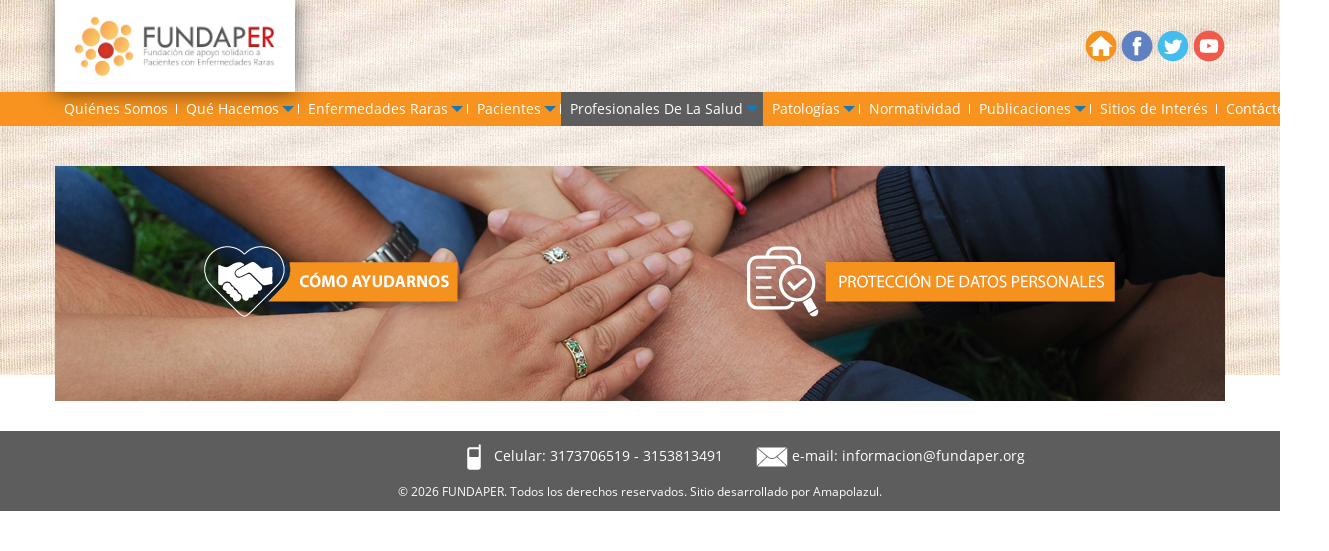

--- FILE ---
content_type: text/html; charset=UTF-8
request_url: http://www.fundaper.org/profesionales-de-la-salud/
body_size: 27542
content:
<!DOCTYPE html>
<html class="no-js" lang="es_ES">
	<head>
		<meta charset="utf-8">
		<meta http-equiv="X-UA-Compatible" content="IE=edge">
		<meta name="viewport" content="width=device-width, initial-scale=1.0">
		<title>FUNDAPER</title>
		<!-- Begin Open Graph Protocol -->
		<meta property="og:url" content="http://www.fundaper.org">
		<meta property="og:type" content="website">
		<meta property="og:title" content="FUNDAPER">
		<meta property="og:description" content="FUNDAPER">
		<meta property="og:image" content="http://www.fundaper.org/wp-content/themes/FUNDAPER/build/logo_ogp.png">
		<link rel="image_src" href="http://www.fundaper.org/wp-content/themes/FUNDAPER/build/logo_link_ogp.png">
		<!-- End Open Graph Protocol -->
		<meta name='robots' content='max-image-preview:large' />
<link rel='dns-prefetch' href='//s.w.org' />
		<script type="text/javascript">
			window._wpemojiSettings = {"baseUrl":"https:\/\/s.w.org\/images\/core\/emoji\/13.0.1\/72x72\/","ext":".png","svgUrl":"https:\/\/s.w.org\/images\/core\/emoji\/13.0.1\/svg\/","svgExt":".svg","source":{"concatemoji":"http:\/\/www.fundaper.org\/wp-includes\/js\/wp-emoji-release.min.js?ver=5.7.14"}};
			!function(e,a,t){var n,r,o,i=a.createElement("canvas"),p=i.getContext&&i.getContext("2d");function s(e,t){var a=String.fromCharCode;p.clearRect(0,0,i.width,i.height),p.fillText(a.apply(this,e),0,0);e=i.toDataURL();return p.clearRect(0,0,i.width,i.height),p.fillText(a.apply(this,t),0,0),e===i.toDataURL()}function c(e){var t=a.createElement("script");t.src=e,t.defer=t.type="text/javascript",a.getElementsByTagName("head")[0].appendChild(t)}for(o=Array("flag","emoji"),t.supports={everything:!0,everythingExceptFlag:!0},r=0;r<o.length;r++)t.supports[o[r]]=function(e){if(!p||!p.fillText)return!1;switch(p.textBaseline="top",p.font="600 32px Arial",e){case"flag":return s([127987,65039,8205,9895,65039],[127987,65039,8203,9895,65039])?!1:!s([55356,56826,55356,56819],[55356,56826,8203,55356,56819])&&!s([55356,57332,56128,56423,56128,56418,56128,56421,56128,56430,56128,56423,56128,56447],[55356,57332,8203,56128,56423,8203,56128,56418,8203,56128,56421,8203,56128,56430,8203,56128,56423,8203,56128,56447]);case"emoji":return!s([55357,56424,8205,55356,57212],[55357,56424,8203,55356,57212])}return!1}(o[r]),t.supports.everything=t.supports.everything&&t.supports[o[r]],"flag"!==o[r]&&(t.supports.everythingExceptFlag=t.supports.everythingExceptFlag&&t.supports[o[r]]);t.supports.everythingExceptFlag=t.supports.everythingExceptFlag&&!t.supports.flag,t.DOMReady=!1,t.readyCallback=function(){t.DOMReady=!0},t.supports.everything||(n=function(){t.readyCallback()},a.addEventListener?(a.addEventListener("DOMContentLoaded",n,!1),e.addEventListener("load",n,!1)):(e.attachEvent("onload",n),a.attachEvent("onreadystatechange",function(){"complete"===a.readyState&&t.readyCallback()})),(n=t.source||{}).concatemoji?c(n.concatemoji):n.wpemoji&&n.twemoji&&(c(n.twemoji),c(n.wpemoji)))}(window,document,window._wpemojiSettings);
		</script>
		<style type="text/css">
img.wp-smiley,
img.emoji {
	display: inline !important;
	border: none !important;
	box-shadow: none !important;
	height: 1em !important;
	width: 1em !important;
	margin: 0 .07em !important;
	vertical-align: -0.1em !important;
	background: none !important;
	padding: 0 !important;
}
</style>
	<link rel='stylesheet' id='twb-open-sans-css'  href='https://fonts.googleapis.com/css?family=Open+Sans%3A300%2C400%2C500%2C600%2C700%2C800&#038;display=swap&#038;ver=5.7.14' type='text/css' media='all' />
<link rel='stylesheet' id='twbbwg-global-css'  href='http://www.fundaper.org/wp-content/plugins/photo-gallery/booster/assets/css/global.css?ver=1.0.0' type='text/css' media='all' />
<link rel='stylesheet' id='wp-block-library-css'  href='http://www.fundaper.org/wp-includes/css/dist/block-library/style.min.css?ver=5.7.14' type='text/css' media='all' />
<link rel='stylesheet' id='contact-form-7-css'  href='http://www.fundaper.org/wp-content/plugins/contact-form-7/includes/css/styles.css?ver=5.4' type='text/css' media='all' />
<link rel='stylesheet' id='bwg_fonts-css'  href='http://www.fundaper.org/wp-content/plugins/photo-gallery/css/bwg-fonts/fonts.css?ver=0.0.1' type='text/css' media='all' />
<link rel='stylesheet' id='sumoselect-css'  href='http://www.fundaper.org/wp-content/plugins/photo-gallery/css/sumoselect.min.css?ver=3.4.6' type='text/css' media='all' />
<link rel='stylesheet' id='mCustomScrollbar-css'  href='http://www.fundaper.org/wp-content/plugins/photo-gallery/css/jquery.mCustomScrollbar.min.css?ver=3.1.5' type='text/css' media='all' />
<link rel='stylesheet' id='bwg_googlefonts-css'  href='https://fonts.googleapis.com/css?family=Ubuntu&#038;subset=greek,latin,greek-ext,vietnamese,cyrillic-ext,latin-ext,cyrillic' type='text/css' media='all' />
<link rel='stylesheet' id='bwg_frontend-css'  href='http://www.fundaper.org/wp-content/plugins/photo-gallery/css/styles.min.css?ver=1.8.16' type='text/css' media='all' />
<link rel='stylesheet' id='foundation-flex-css-css'  href='http://www.fundaper.org/wp-content/themes/FUNDAPER/build/bower_components/foundation-sites/dist/css/foundation-flex.min.css?ver=5.7.14' type='text/css' media='all' />
<link rel='stylesheet' id='animate-css-css'  href='http://www.fundaper.org/wp-content/themes/FUNDAPER/build/bower_components/animate.css/animate.min.css?ver=5.7.14' type='text/css' media='all' />
<link rel='stylesheet' id='fancybox-css-css'  href='http://www.fundaper.org/wp-content/themes/FUNDAPER/build/bower_components/fancybox/source/jquery.fancybox.css?ver=5.7.14' type='text/css' media='all' />
<link rel='stylesheet' id='theme-css-css'  href='http://www.fundaper.org/wp-content/themes/FUNDAPER/style.css?ver=5.7.14' type='text/css' media='all' />
<!--n2css--><script type='text/javascript' src='http://www.fundaper.org/wp-content/plugins/jquery-updater/js/jquery-3.7.0.min.js?ver=3.7.0' id='jquery-core-js'></script>
<script type='text/javascript' src='http://www.fundaper.org/wp-content/plugins/jquery-updater/js/jquery-migrate-3.4.0.min.js?ver=3.4.0' id='jquery-migrate-js'></script>
<script type='text/javascript' src='http://www.fundaper.org/wp-content/plugins/photo-gallery/booster/assets/js/circle-progress.js?ver=1.2.2' id='twbbwg-circle-js'></script>
<script type='text/javascript' id='twbbwg-global-js-extra'>
/* <![CDATA[ */
var twb = {"nonce":"5dc450a632","ajax_url":"http:\/\/www.fundaper.org\/wp-admin\/admin-ajax.php","plugin_url":"http:\/\/www.fundaper.org\/wp-content\/plugins\/photo-gallery\/booster","href":"http:\/\/www.fundaper.org\/wp-admin\/admin.php?page=twbbwg_photo-gallery"};
var twb = {"nonce":"5dc450a632","ajax_url":"http:\/\/www.fundaper.org\/wp-admin\/admin-ajax.php","plugin_url":"http:\/\/www.fundaper.org\/wp-content\/plugins\/photo-gallery\/booster","href":"http:\/\/www.fundaper.org\/wp-admin\/admin.php?page=twbbwg_photo-gallery"};
/* ]]> */
</script>
<script type='text/javascript' src='http://www.fundaper.org/wp-content/plugins/photo-gallery/booster/assets/js/global.js?ver=1.0.0' id='twbbwg-global-js'></script>
<script type='text/javascript' src='http://www.fundaper.org/wp-content/plugins/photo-gallery/js/jquery.sumoselect.min.js?ver=3.4.6' id='sumoselect-js'></script>
<script type='text/javascript' src='http://www.fundaper.org/wp-content/plugins/photo-gallery/js/tocca.min.js?ver=2.0.9' id='bwg_mobile-js'></script>
<script type='text/javascript' src='http://www.fundaper.org/wp-content/plugins/photo-gallery/js/jquery.mCustomScrollbar.concat.min.js?ver=3.1.5' id='mCustomScrollbar-js'></script>
<script type='text/javascript' src='http://www.fundaper.org/wp-content/plugins/photo-gallery/js/jquery.fullscreen.min.js?ver=0.6.0' id='jquery-fullscreen-js'></script>
<script type='text/javascript' id='bwg_frontend-js-extra'>
/* <![CDATA[ */
var bwg_objectsL10n = {"bwg_field_required":"este campo es obligatorio.","bwg_mail_validation":"Esta no es una direcci\u00f3n de correo electr\u00f3nico v\u00e1lida.","bwg_search_result":"No hay im\u00e1genes que coincidan con tu b\u00fasqueda.","bwg_select_tag":"Seleccionar la etiqueta","bwg_order_by":"Ordenar por","bwg_search":"Buscar","bwg_show_ecommerce":"Mostrar el comercio electr\u00f3nico","bwg_hide_ecommerce":"Ocultar el comercio electr\u00f3nico","bwg_show_comments":"Restaurar","bwg_hide_comments":"Ocultar comentarios","bwg_restore":"Restaurar","bwg_maximize":"Maximizar","bwg_fullscreen":"Pantalla completa","bwg_exit_fullscreen":"Salir de pantalla completa","bwg_search_tag":"BUSCAR...","bwg_tag_no_match":"No se han encontrado etiquetas","bwg_all_tags_selected":"Todas las etiquetas seleccionadas","bwg_tags_selected":"etiqueta seleccionada","play":"Reproducir","pause":"Pausa","is_pro":"","bwg_play":"Reproducir","bwg_pause":"Pausa","bwg_hide_info":"Anterior informaci\u00f3n","bwg_show_info":"Mostrar info","bwg_hide_rating":"Ocultar las valoraciones","bwg_show_rating":"Mostrar la valoraci\u00f3n","ok":"Aceptar","cancel":"Cancelar","select_all":"Seleccionar todo","lazy_load":"0","lazy_loader":"http:\/\/www.fundaper.org\/wp-content\/plugins\/photo-gallery\/images\/ajax_loader.png","front_ajax":"0","bwg_tag_see_all":"Ver todas las etiquetas","bwg_tag_see_less":"Ver menos etiquetas"};
/* ]]> */
</script>
<script type='text/javascript' src='http://www.fundaper.org/wp-content/plugins/photo-gallery/js/scripts.min.js?ver=1.8.16' id='bwg_frontend-js'></script>
<link rel="https://api.w.org/" href="http://www.fundaper.org/wp-json/" /><link rel="alternate" type="application/json" href="http://www.fundaper.org/wp-json/wp/v2/pages/92" /><link rel="EditURI" type="application/rsd+xml" title="RSD" href="http://www.fundaper.org/xmlrpc.php?rsd" />
<link rel="wlwmanifest" type="application/wlwmanifest+xml" href="http://www.fundaper.org/wp-includes/wlwmanifest.xml" /> 
<meta name="generator" content="WordPress 5.7.14" />
<link rel="canonical" href="http://www.fundaper.org/profesionales-de-la-salud/" />
<link rel='shortlink' href='http://www.fundaper.org/?p=92' />
<link rel="alternate" type="application/json+oembed" href="http://www.fundaper.org/wp-json/oembed/1.0/embed?url=http%3A%2F%2Fwww.fundaper.org%2Fprofesionales-de-la-salud%2F" />
<link rel="alternate" type="text/xml+oembed" href="http://www.fundaper.org/wp-json/oembed/1.0/embed?url=http%3A%2F%2Fwww.fundaper.org%2Fprofesionales-de-la-salud%2F&#038;format=xml" />
		<link rel="shortcut icon" href="http://www.fundaper.org/wp-content/themes/FUNDAPER/build/favicon.ico">
		<!-- Begin Google Analytics -->
		<!-- Global site tag (gtag.js) - Google Analytics -->
		<script async src="https://www.googletagmanager.com/gtag/js?id=UA-178029260-1"></script>
		<script>
			window.dataLayer = window.dataLayer || [];
			function gtag(){dataLayer.push(arguments);}
			gtag('js', new Date());
			gtag('config', 'UA-178029260-1');
		</script>
		<!-- End Google Analytics -->
	</head>
	<body>
		<!-- Begin Header -->
	<section class="header wow fadeIn" data-wow-delay="0.5s">
		<div class="row align-middle">
			<div class="small-12 medium-6 columns">
				<div class="moduletable_h1"><div class="textwidget"><a href="/"><img src="http://www.fundaper.org/wp-content/themes/FUNDAPER/build/logo.png" title="FUNDAPER" alt="FUNDAPER"></a></div></div>			</div>
			<div class="small-12 medium-6 columns align-right">
				<div class="moduletable_h2 text-right"><div class="textwidget"><a href="http://www.fundaper.org"><img src="http://www.fundaper.org/wp-content/themes/FUNDAPER/build/icon_home.png" title="FUNDAPER" alt="FUNDAPER"></a>
<a href="https://www.facebook.com/FUNDAPERorg" target="_blank"><img src="http://www.fundaper.org/wp-content/themes/FUNDAPER/build/icon_facebook.png" title="Facebook" alt="Facebook"></a>
<a href="https://www.twitter.com/fundaperorg" target="_blank"><img src="http://www.fundaper.org/wp-content/themes/FUNDAPER/build/icon_twitter.png" title="Twitter" alt="Twitter"></a>
<a href="https://www.youtube.com/channel/UC6UZF4gc43ayrRsGzZfilKg" target="_blank"><img src="http://www.fundaper.org/wp-content/themes/FUNDAPER/build/icon_youtube.png" title="YouTube" alt="YouTube"></a>
<!--<a href="https://www.linkedin.com/in/fundaperorg" target="_blank"><img src="http://www.fundaper.org/wp-content/themes/FUNDAPER/build/icon_linkedin.png" title="LinkedIn" alt="LinkedIn"></a>-->
<!--<a href="mailto:informacion@fundaper.org"><img src="http://www.fundaper.org/wp-content/themes/FUNDAPER/build/icon_mail.png" title="Mail" alt="Mail"></a>--></div></div>			</div>
		</div>
	</section>
<!-- End Header -->
<!-- Begin Menu -->
	<section class="menu_wrap wow fadeIn" data-wow-delay="0.5s">
		<div class="row">
			<div class="small-12 columns">
				<div class="moduletable_m1">
					<div class="top-bar">
						<div class="top-bar-title">
							<span data-responsive-toggle="responsive-menu" data-hide-for="medium">
								<button class="menu-icon" type="button" data-toggle></button>
								<strong>Menú</strong>
							</span>
						</div>
						<div id="responsive-menu">
							<div class="top-bar-left">
								<ul class="dropdown menu" data-dropdown-menu><li id="menu-item-4" class="menu-item menu-item-type-custom menu-item-object-custom menu-item-home menu-item-4"><a href="http://www.fundaper.org/">Inicio</a></li>
<li id="menu-item-23" class="menu-item menu-item-type-post_type menu-item-object-page menu-item-23"><a href="http://www.fundaper.org/quienes-somos/">Quiénes Somos</a></li>
<li id="menu-item-26" class="menu-item menu-item-type-post_type menu-item-object-page menu-item-has-children menu-item-26"><a href="http://www.fundaper.org/que-hacemos/">Qué Hacemos</a>
<ul class="sub-menu">
	<li id="menu-item-30" class="menu-item menu-item-type-post_type menu-item-object-page menu-item-30"><a href="http://www.fundaper.org/que-hacemos/apoyo-solidario/">Te Acompañamos</a></li>
	<li id="menu-item-39" class="menu-item menu-item-type-post_type menu-item-object-page menu-item-39"><a href="http://www.fundaper.org/que-hacemos/apoyo-social/">Te Apoyamos</a></li>
	<li id="menu-item-36" class="menu-item menu-item-type-post_type menu-item-object-page menu-item-36"><a href="http://www.fundaper.org/que-hacemos/apoyo-juridico/">Te Protegemos</a></li>
	<li id="menu-item-42" class="menu-item menu-item-type-post_type menu-item-object-page menu-item-42"><a href="http://www.fundaper.org/que-hacemos/cobertura/">Cobertura</a></li>
	<li id="menu-item-45" class="menu-item menu-item-type-post_type menu-item-object-page menu-item-45"><a href="http://www.fundaper.org/que-hacemos/nuestros-aliados/">Nuestros Aliados</a></li>
	<li id="menu-item-796" class="menu-item menu-item-type-custom menu-item-object-custom menu-item-has-children menu-item-796"><a href="#">Eventos</a>
	<ul class="sub-menu">
		<li id="menu-item-799" class="menu-item menu-item-type-post_type menu-item-object-page menu-item-799"><a href="http://www.fundaper.org/eventos/conmemoracion-shua/">Conmemoración SHUa</a></li>
		<li id="menu-item-798" class="menu-item menu-item-type-post_type menu-item-object-page menu-item-798"><a href="http://www.fundaper.org/eventos/conmemoracion-hpn/">Conmemoración HPN</a></li>
		<li id="menu-item-797" class="menu-item menu-item-type-post_type menu-item-object-page menu-item-797"><a href="http://www.fundaper.org/eventos/otros-eventos/">Otros Eventos</a></li>
	</ul>
</li>
</ul>
</li>
<li id="menu-item-73" class="menu-item menu-item-type-post_type menu-item-object-page menu-item-has-children menu-item-73"><a href="http://www.fundaper.org/enfermedades-raras/">Enfermedades Raras</a>
<ul class="sub-menu">
	<li id="menu-item-78" class="menu-item menu-item-type-post_type menu-item-object-page menu-item-78"><a href="http://www.fundaper.org/enfermedades-raras/que-es-una-enfermedad-rara/">¿Qué es una Enfermedad Rara?</a></li>
</ul>
</li>
<li id="menu-item-81" class="menu-item menu-item-type-post_type menu-item-object-page menu-item-has-children menu-item-81"><a href="http://www.fundaper.org/pacientes/">Pacientes</a>
<ul class="sub-menu">
	<li id="menu-item-84" class="menu-item menu-item-type-post_type menu-item-object-page menu-item-84"><a href="http://www.fundaper.org/pacientes/testimonios/">Testimonios</a></li>
	<li id="menu-item-87" class="menu-item menu-item-type-post_type menu-item-object-page menu-item-87"><a href="http://www.fundaper.org/pacientes/deberes-y-derechos/">Deberes y Derechos</a></li>
	<li id="menu-item-91" class="menu-item menu-item-type-post_type menu-item-object-page menu-item-91"><a href="http://www.fundaper.org/pacientes/preguntas-frecuentes/">Preguntas Frecuentes</a></li>
</ul>
</li>
<li id="menu-item-94" class="menu-item menu-item-type-post_type menu-item-object-page current-menu-item page_item page-item-92 current_page_item menu-item-has-children menu-item-94"><a href="http://www.fundaper.org/profesionales-de-la-salud/" aria-current="page">Profesionales De La Salud</a>
<ul class="sub-menu">
	<li id="menu-item-97" class="menu-item menu-item-type-post_type menu-item-object-page menu-item-97"><a href="http://www.fundaper.org/profesionales-de-la-salud/articulos/">Artículos</a></li>
	<li id="menu-item-235" class="menu-item menu-item-type-post_type menu-item-object-page menu-item-235"><a href="http://www.fundaper.org/profesionales-de-la-salud/conferencias-profesionales/">Conferencias Profesionales</a></li>
</ul>
</li>
<li id="menu-item-100" class="menu-item menu-item-type-post_type menu-item-object-page menu-item-has-children menu-item-100"><a href="http://www.fundaper.org/patologias/">Patologías</a>
<ul class="sub-menu">
	<li id="menu-item-120" class="menu-item menu-item-type-post_type menu-item-object-page menu-item-has-children menu-item-120"><a href="http://www.fundaper.org/patologias/enfermedades-del-complemento/">Enfermedades del Complemento</a>
	<ul class="sub-menu">
		<li id="menu-item-220" class="menu-item menu-item-type-post_type menu-item-object-page menu-item-220"><a href="http://www.fundaper.org/patologias/enfermedades-del-complemento/hemoglobinuria-paroxistica-nocturna-hpn/">Hemoglobinuria Paroxística Nocturna (HPN)</a></li>
		<li id="menu-item-221" class="menu-item menu-item-type-post_type menu-item-object-page menu-item-221"><a href="http://www.fundaper.org/patologias/enfermedades-del-complemento/sindrome-hemolitico-uremico-atipico-shua/">Síndrome Hemolítico Urémico Atípico (SHUa)</a></li>
	</ul>
</li>
	<li id="menu-item-219" class="menu-item menu-item-type-post_type menu-item-object-page menu-item-219"><a href="http://www.fundaper.org/otras-patologias/">Otras Patologías</a></li>
</ul>
</li>
<li id="menu-item-103" class="menu-item menu-item-type-post_type menu-item-object-page menu-item-103"><a href="http://www.fundaper.org/normatividad/">Normatividad</a></li>
<li id="menu-item-330" class="menu-item menu-item-type-post_type menu-item-object-page menu-item-has-children menu-item-330"><a href="http://www.fundaper.org/publicaciones/">Publicaciones</a>
<ul class="sub-menu">
	<li id="menu-item-331" class="menu-item menu-item-type-post_type menu-item-object-page menu-item-331"><a href="http://www.fundaper.org/publicaciones/boletin/">Boletines</a></li>
	<li id="menu-item-192" class="menu-item menu-item-type-taxonomy menu-item-object-category menu-item-192"><a href="http://www.fundaper.org/category/prensa/">Prensa</a></li>
	<li id="menu-item-764" class="menu-item menu-item-type-post_type menu-item-object-page menu-item-764"><a href="http://www.fundaper.org/documentos-fundaper/">Documentos</a></li>
</ul>
</li>
<li id="menu-item-109" class="menu-item menu-item-type-post_type menu-item-object-page menu-item-109"><a href="http://www.fundaper.org/sitios-de-interes/">Sitios de Interés</a></li>
<li id="menu-item-112" class="menu-item menu-item-type-post_type menu-item-object-page menu-item-has-children menu-item-112"><a href="http://www.fundaper.org/contactenos/">Contáctenos</a>
<ul class="sub-menu">
	<li id="menu-item-720" class="menu-item menu-item-type-post_type menu-item-object-page menu-item-720"><a href="http://www.fundaper.org/contactenos/pqrs/">PQRS</a></li>
</ul>
</li>
</ul>							</div>
						</div>
					</div>
				</div>
			</div>
		</div>
	</section>
<!-- End Menu -->	<!-- Begin Content -->
	<section class="content wow fadeIn" data-wow-delay="0.5s">
		<div class="row">
			<div class="small-12 columns">
																</div>
		</div>
	</section>
<!-- End Content -->				<!-- Begin Help -->
	<section class="help wow fadeIn" data-wow-delay="0.5s">
		<div class="row">
			<div class="small-12 columns">
				<div class="moduletable_he1"><div class="textwidget"><div class="row align-middle">
	<div class="small-12 medium-6 columns text-center">
		<a href="http://www.fundaper.org/como-ayudarnos">
			<img src="http://www.fundaper.org/wp-content/uploads/help_1.png" title="CÓMO AYUDARNOS" alt="CÓMO AYUDARNOS">
		</a>
	</div>
	<div class="small-12 medium-6 columns text-center">
		<a href="http://www.fundaper.org/proteccion-de-datos-personales/">
			<img src="http://www.fundaper.org/wp-content/uploads/help_2.png" title="PROTECCIÓN DE DATOS PERSONALES" alt="PROTECCIÓN DE DATOS PERSONALES">
		</a>
	</div>
</div></div></div>			</div>
		</div>
	</section>
<!-- End Help -->		<!-- Begin Bottom -->
	<section class="bottom wow fadeIn" data-wow-delay="0.5s">
		<div class="row">
			<div class="small-12 columns">
				<div class="moduletable_bo1"><div class="textwidget"><div class="row align-center align-middle">
<div class="small-12 medium-2 columns text-center"> </div>
<div class="small-12 medium-3 columns text-center"><img src="http://www.fundaper.org/wp-content/themes/FUNDAPER/build/icon_cellphone_white.png" /> Celular: 3173706519 - 3153813491</div>
<div class="small-12 medium-3 columns text-center"><img src="http://www.fundaper.org/wp-content/themes/FUNDAPER/build/icon_mail_white.png" /> e-mail: <a href="mailto:informacion@fundaper.org">informacion@fundaper.org</a></div>
</div></div></div>			</div>
		</div>
	</section>
<!-- End Bottom -->		<!-- Begin Copyright -->
	<div class="copyright text-center wow fadeIn" data-wow-delay="0.5s">
		&copy; 2026 <a href="http://www.fundaper.org">FUNDAPER</a>. Todos los derechos reservados. Sitio desarrollado por <a href="http://www.amapolazul.com" target="_blank">Amapolazul</a>.
	</div>
<!-- End Copyright -->		<script type='text/javascript' src='http://www.fundaper.org/wp-includes/js/dist/vendor/wp-polyfill.min.js?ver=7.4.4' id='wp-polyfill-js'></script>
<script type='text/javascript' id='wp-polyfill-js-after'>
( 'fetch' in window ) || document.write( '<script src="http://www.fundaper.org/wp-includes/js/dist/vendor/wp-polyfill-fetch.min.js?ver=3.0.0"></scr' + 'ipt>' );( document.contains ) || document.write( '<script src="http://www.fundaper.org/wp-includes/js/dist/vendor/wp-polyfill-node-contains.min.js?ver=3.42.0"></scr' + 'ipt>' );( window.DOMRect ) || document.write( '<script src="http://www.fundaper.org/wp-includes/js/dist/vendor/wp-polyfill-dom-rect.min.js?ver=3.42.0"></scr' + 'ipt>' );( window.URL && window.URL.prototype && window.URLSearchParams ) || document.write( '<script src="http://www.fundaper.org/wp-includes/js/dist/vendor/wp-polyfill-url.min.js?ver=3.6.4"></scr' + 'ipt>' );( window.FormData && window.FormData.prototype.keys ) || document.write( '<script src="http://www.fundaper.org/wp-includes/js/dist/vendor/wp-polyfill-formdata.min.js?ver=3.0.12"></scr' + 'ipt>' );( Element.prototype.matches && Element.prototype.closest ) || document.write( '<script src="http://www.fundaper.org/wp-includes/js/dist/vendor/wp-polyfill-element-closest.min.js?ver=2.0.2"></scr' + 'ipt>' );( 'objectFit' in document.documentElement.style ) || document.write( '<script src="http://www.fundaper.org/wp-includes/js/dist/vendor/wp-polyfill-object-fit.min.js?ver=2.3.4"></scr' + 'ipt>' );
</script>
<script type='text/javascript' src='http://www.fundaper.org/wp-includes/js/dist/hooks.min.js?ver=d0188aa6c336f8bb426fe5318b7f5b72' id='wp-hooks-js'></script>
<script type='text/javascript' src='http://www.fundaper.org/wp-includes/js/dist/i18n.min.js?ver=6ae7d829c963a7d8856558f3f9b32b43' id='wp-i18n-js'></script>
<script type='text/javascript' id='wp-i18n-js-after'>
wp.i18n.setLocaleData( { 'text direction\u0004ltr': [ 'ltr' ] } );
</script>
<script type='text/javascript' src='http://www.fundaper.org/wp-includes/js/dist/vendor/lodash.min.js?ver=4.17.21' id='lodash-js'></script>
<script type='text/javascript' id='lodash-js-after'>
window.lodash = _.noConflict();
</script>
<script type='text/javascript' src='http://www.fundaper.org/wp-includes/js/dist/url.min.js?ver=7c99a9585caad6f2f16c19ecd17a86cd' id='wp-url-js'></script>
<script type='text/javascript' id='wp-api-fetch-js-translations'>
( function( domain, translations ) {
	var localeData = translations.locale_data[ domain ] || translations.locale_data.messages;
	localeData[""].domain = domain;
	wp.i18n.setLocaleData( localeData, domain );
} )( "default", {"translation-revision-date":"2025-01-18 13:17:45+0000","generator":"GlotPress\/4.0.1","domain":"messages","locale_data":{"messages":{"":{"domain":"messages","plural-forms":"nplurals=2; plural=n != 1;","lang":"es"},"You are probably offline.":["Probablemente est\u00e1s desconectado."],"Media upload failed. If this is a photo or a large image, please scale it down and try again.":["La subida de medios ha fallado. Si esto es una foto o una imagen grande, por favor, reduce su tama\u00f1o e int\u00e9ntalo de nuevo."],"An unknown error occurred.":["Ha ocurrido un error desconocido."],"The response is not a valid JSON response.":["Las respuesta no es una respuesta JSON v\u00e1lida."]}},"comment":{"reference":"wp-includes\/js\/dist\/api-fetch.js"}} );
</script>
<script type='text/javascript' src='http://www.fundaper.org/wp-includes/js/dist/api-fetch.min.js?ver=25cbf3644d200bdc5cab50e7966b5b03' id='wp-api-fetch-js'></script>
<script type='text/javascript' id='wp-api-fetch-js-after'>
wp.apiFetch.use( wp.apiFetch.createRootURLMiddleware( "http://www.fundaper.org/wp-json/" ) );
wp.apiFetch.nonceMiddleware = wp.apiFetch.createNonceMiddleware( "f2f4dd9575" );
wp.apiFetch.use( wp.apiFetch.nonceMiddleware );
wp.apiFetch.use( wp.apiFetch.mediaUploadMiddleware );
wp.apiFetch.nonceEndpoint = "http://www.fundaper.org/wp-admin/admin-ajax.php?action=rest-nonce";
</script>
<script type='text/javascript' id='contact-form-7-js-extra'>
/* <![CDATA[ */
var wpcf7 = [];
/* ]]> */
</script>
<script type='text/javascript' src='http://www.fundaper.org/wp-content/plugins/contact-form-7/includes/js/index.js?ver=5.4' id='contact-form-7-js'></script>
<script type='text/javascript' src='http://www.fundaper.org/wp-includes/js/wp-embed.min.js?ver=5.7.14' id='wp-embed-js'></script>
<script type='text/javascript' src='http://www.fundaper.org/wp-content/themes/FUNDAPER/build/bower_components/what-input/dist/what-input.min.js?ver=5.7.14' id='what-input-js-js'></script>
<script type='text/javascript' src='http://www.fundaper.org/wp-content/themes/FUNDAPER/build/bower_components/foundation-sites/dist/js/foundation.min.js?ver=5.7.14' id='foundation-js-js'></script>
<script type='text/javascript' src='http://www.fundaper.org/wp-content/themes/FUNDAPER/build/bower_components/fancybox/source/jquery.fancybox.pack.js?ver=5.7.14' id='fancybox-js-js'></script>
<script type='text/javascript' src='http://www.fundaper.org/wp-content/themes/FUNDAPER/build/bower_components/wow/dist/wow.min.js?ver=5.7.14' id='wow-js-js'></script>
<script type='text/javascript' src='http://www.fundaper.org/wp-content/themes/FUNDAPER/build/app.js?ver=5.7.14' id='theme-js-js'></script>
	</body>
</html>

--- FILE ---
content_type: text/css
request_url: http://www.fundaper.org/wp-content/themes/FUNDAPER/style.css?ver=5.7.14
body_size: 160
content:
/*

Theme Name: FUNDAPER
Author: Amapolazul
Author URI: http://www.amapolazul.com
Description: Template for FUNDAPER.
Version: 1.0

*/

@import "build/app.css";

--- FILE ---
content_type: text/css
request_url: http://www.fundaper.org/wp-content/themes/FUNDAPER/build/app.css
body_size: 2966
content:
*,body{margin:0;padding:0}.moduletable_ho1 h3,body{font-family:'Open Sans',sans-serif;font-size:14px}@font-face{font-family:'Open Sans';font-style:normal;font-weight:400;src:local('Open Sans Regular'),local('OpenSans-Regular'),url(https://fonts.gstatic.com/s/opensans/v15/cJZKeOuBrn4kERxqtaUH3aCWcynf_cDxXwCLxiixG1c.ttf) format('truetype')}body{background:url(bg.jpg) repeat-x;background-size:2200px 375px;color:#5d5d5d}a{color:#f7931e}.moduletable_h1{max-width:240px;padding:10px;background-color:#fff;box-shadow:0 0 20px 0 rgba(0,0,0,.6)}.moduletable_h2{padding:10px 0}.menu_wrap{background-color:#f7931e}.moduletable_m1 .top-bar,.moduletable_m1 .top-bar #responsive-menu ul.menu{background-color:transparent}.moduletable_m1 .top-bar{padding:0}.moduletable_m1 .top-bar .top-bar-title strong{color:#fff}.moduletable_m1 .top-bar #responsive-menu ul.menu li{background-image:url(menu_a_bg.png);background-position:right;background-repeat:no-repeat}.moduletable_m1 .top-bar #responsive-menu ul.menu li:last-child{background:0 0}.moduletable_m1 .top-bar #responsive-menu ul.menu li.current-menu-item a{background-color:#5d5d5d;color:#fff!important}.moduletable_m1 .top-bar #responsive-menu ul.menu li.menu-item-has-children a{padding-right:20px}.moduletable_m1 .top-bar #responsive-menu ul.menu li.menu-item-4{display:none}.moduletable_m1 .top-bar #responsive-menu ul.menu li a{padding:10px 9px;font-size:14px;color:#fff}.moduletable_m1 .top-bar #responsive-menu ul.menu li a:hover{background-color:#5d5d5d}.moduletable_m1 .top-bar #responsive-menu ul.menu li ul.sub-menu{background-color:rgba(255,255,255,.8);border:0}.moduletable_m1 .top-bar #responsive-menu ul.menu li ul.sub-menu li a{font-size:14px;color:#5d5d5d}.moduletable_m1 .top-bar #responsive-menu ul.menu li ul.sub-menu li a:hover{background-color:#f7931e;color:#fff}.content .row .columns{padding-bottom:10px}.home{background-color:#f2f2f2}.bottom,.copyright{background-color:#5d5d5d}.moduletable_ho1{padding:20px 0}.moduletable_ho1 div.row{margin:0!important}.moduletable_ho1 a{color:#5d5d5d}.copyright,.copyright a,.moduletable_bo1 a{color:#fff}.moduletable_ho1 h3{margin:10px 0 0;font-weight:700}.help{padding:30px 0}.help .row{height:235px;background-image:url(help_row_bg.png);background-position:center;background-repeat:no-repeat}.moduletable_bo1{padding:10px 0;font-size:14px;color:#fff}.copyright{padding-bottom:10px;font-size:12px}.box_1,.box_2{margin:10px 0;padding:20px}#publicaciones_title h2,.box_2 h2{font-size:20px;color:#f7931e;text-transform:uppercase}.box_2{background-color:#fff;border:1px solid #e6e6e6}.box_2 h2{margin:0 0 10px}#publicaciones_title{margin-top:10px}#publicaciones_title h2{margin:0}@media screen and (max-width:39.9375em){.moduletable_h1{margin:auto}.moduletable_h2{text-align:center}.moduletable_ho1 div.columns{margin-bottom:10px}.moduletable_ho1 div.columns:last-child{margin-bottom:0}}@media screen and (min-width:40em){.top-bar-title{margin:0}}.clear{clear:both}

--- FILE ---
content_type: application/javascript
request_url: http://www.fundaper.org/wp-content/themes/FUNDAPER/build/app.js?ver=5.7.14
body_size: 137
content:
$(document).foundation(),(new WOW).init(),jQuery.noConflict(),jQuery(document).ready(function(){jQuery("ul.sub-menu").addClass("menu")});